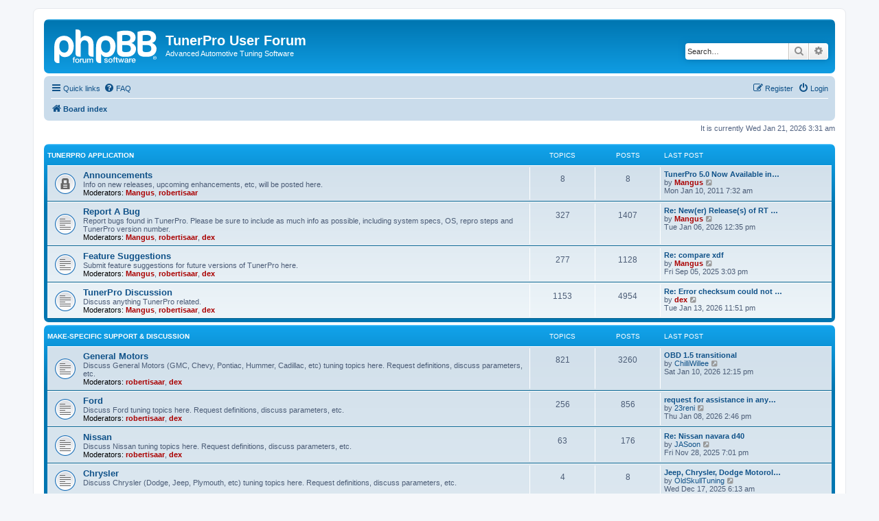

--- FILE ---
content_type: text/html; charset=UTF-8
request_url: http://tunerpro.net/forum3/index.php?sid=ab357bdeae707a6684f25b55d9c3f04c
body_size: 8421
content:
<!DOCTYPE html>
<html dir="ltr" lang="en-gb">
<head>
<meta charset="utf-8" />
<meta http-equiv="X-UA-Compatible" content="IE=edge">
<meta name="viewport" content="width=device-width, initial-scale=1" />

<title>TunerPro User Forum - Index page</title>

	<link rel="alternate" type="application/atom+xml" title="Feed - TunerPro User Forum" href="/forum3/app.php/feed?sid=539eeab237f58882944ac951933a1b7d">			<link rel="alternate" type="application/atom+xml" title="Feed - New Topics" href="/forum3/app.php/feed/topics?sid=539eeab237f58882944ac951933a1b7d">				
	<link rel="canonical" href="http://tunerpro.net/forum3/">

<!--
	phpBB style name: prosilver
	Based on style:   prosilver (this is the default phpBB3 style)
	Original author:  Tom Beddard ( http://www.subBlue.com/ )
	Modified by:
-->

<link href="./assets/css/font-awesome.min.css?assets_version=14" rel="stylesheet">
<link href="./styles/prosilver/theme/stylesheet.css?assets_version=14" rel="stylesheet">
<link href="./styles/prosilver/theme/en/stylesheet.css?assets_version=14" rel="stylesheet">




<!--[if lte IE 9]>
	<link href="./styles/prosilver/theme/tweaks.css?assets_version=14" rel="stylesheet">
<![endif]-->





</head>
<body id="phpbb" class="nojs notouch section-index ltr ">


<div id="wrap" class="wrap">
	<a id="top" class="top-anchor" accesskey="t"></a>
	<div id="page-header">
		<div class="headerbar" role="banner">
					<div class="inner">

			<div id="site-description" class="site-description">
		<a id="logo" class="logo" href="./index.php?sid=539eeab237f58882944ac951933a1b7d" title="Board index">
					<span class="site_logo"></span>
				</a>
				<h1>TunerPro User Forum</h1>
				<p>Advanced Automotive Tuning Software</p>
				<p class="skiplink"><a href="#start_here">Skip to content</a></p>
			</div>

									<div id="search-box" class="search-box search-header" role="search">
				<form action="./search.php?sid=539eeab237f58882944ac951933a1b7d" method="get" id="search">
				<fieldset>
					<input name="keywords" id="keywords" type="search" maxlength="128" title="Search for keywords" class="inputbox search tiny" size="20" value="" placeholder="Search…" />
					<button class="button button-search" type="submit" title="Search">
						<i class="icon fa-search fa-fw" aria-hidden="true"></i><span class="sr-only">Search</span>
					</button>
					<a href="./search.php?sid=539eeab237f58882944ac951933a1b7d" class="button button-search-end" title="Advanced search">
						<i class="icon fa-cog fa-fw" aria-hidden="true"></i><span class="sr-only">Advanced search</span>
					</a>
					<input type="hidden" name="sid" value="539eeab237f58882944ac951933a1b7d" />

				</fieldset>
				</form>
			</div>
						
			</div>
					</div>
				<div class="navbar" role="navigation">
	<div class="inner">

	<ul id="nav-main" class="nav-main linklist" role="menubar">

		<li id="quick-links" class="quick-links dropdown-container responsive-menu" data-skip-responsive="true">
			<a href="#" class="dropdown-trigger">
				<i class="icon fa-bars fa-fw" aria-hidden="true"></i><span>Quick links</span>
			</a>
			<div class="dropdown">
				<div class="pointer"><div class="pointer-inner"></div></div>
				<ul class="dropdown-contents" role="menu">
					
											<li class="separator"></li>
																									<li>
								<a href="./search.php?search_id=unanswered&amp;sid=539eeab237f58882944ac951933a1b7d" role="menuitem">
									<i class="icon fa-file-o fa-fw icon-gray" aria-hidden="true"></i><span>Unanswered topics</span>
								</a>
							</li>
							<li>
								<a href="./search.php?search_id=active_topics&amp;sid=539eeab237f58882944ac951933a1b7d" role="menuitem">
									<i class="icon fa-file-o fa-fw icon-blue" aria-hidden="true"></i><span>Active topics</span>
								</a>
							</li>
							<li class="separator"></li>
							<li>
								<a href="./search.php?sid=539eeab237f58882944ac951933a1b7d" role="menuitem">
									<i class="icon fa-search fa-fw" aria-hidden="true"></i><span>Search</span>
								</a>
							</li>
					
										<li class="separator"></li>

									</ul>
			</div>
		</li>

				<li data-skip-responsive="true">
			<a href="/forum3/app.php/help/faq?sid=539eeab237f58882944ac951933a1b7d" rel="help" title="Frequently Asked Questions" role="menuitem">
				<i class="icon fa-question-circle fa-fw" aria-hidden="true"></i><span>FAQ</span>
			</a>
		</li>
						
			<li class="rightside"  data-skip-responsive="true">
			<a href="./ucp.php?mode=login&amp;redirect=index.php&amp;sid=539eeab237f58882944ac951933a1b7d" title="Login" accesskey="x" role="menuitem">
				<i class="icon fa-power-off fa-fw" aria-hidden="true"></i><span>Login</span>
			</a>
		</li>
					<li class="rightside" data-skip-responsive="true">
				<a href="./ucp.php?mode=register&amp;sid=539eeab237f58882944ac951933a1b7d" role="menuitem">
					<i class="icon fa-pencil-square-o  fa-fw" aria-hidden="true"></i><span>Register</span>
				</a>
			</li>
						</ul>

	<ul id="nav-breadcrumbs" class="nav-breadcrumbs linklist navlinks" role="menubar">
				
		
		<li class="breadcrumbs" itemscope itemtype="https://schema.org/BreadcrumbList">

			
							<span class="crumb" itemtype="https://schema.org/ListItem" itemprop="itemListElement" itemscope><a itemprop="item" href="./index.php?sid=539eeab237f58882944ac951933a1b7d" accesskey="h" data-navbar-reference="index"><i class="icon fa-home fa-fw"></i><span itemprop="name">Board index</span></a><meta itemprop="position" content="1" /></span>

			
					</li>

		
					<li class="rightside responsive-search">
				<a href="./search.php?sid=539eeab237f58882944ac951933a1b7d" title="View the advanced search options" role="menuitem">
					<i class="icon fa-search fa-fw" aria-hidden="true"></i><span class="sr-only">Search</span>
				</a>
			</li>
			</ul>

	</div>
</div>
	</div>

	
	<a id="start_here" class="anchor"></a>
	<div id="page-body" class="page-body" role="main">
		
		
<p class="right responsive-center time">It is currently Wed Jan 21, 2026 3:31 am</p>



	
				<div class="forabg">
			<div class="inner">
			<ul class="topiclist">
				<li class="header">
										<dl class="row-item">
						<dt><div class="list-inner"><a href="./viewforum.php?f=20&amp;sid=539eeab237f58882944ac951933a1b7d">TunerPro Application</a></div></dt>
						<dd class="topics">Topics</dd>
						<dd class="posts">Posts</dd>
						<dd class="lastpost"><span>Last post</span></dd>
					</dl>
									</li>
			</ul>
			<ul class="topiclist forums">
		
	
	
	
			
					<li class="row">
						<dl class="row-item forum_read_locked">
				<dt title="Forum locked">
										<div class="list-inner">
													<!--
								<a class="feed-icon-forum" title="Feed - Announcements" href="/forum3/app.php/feed?sid=539eeab237f58882944ac951933a1b7d?f=6">
									<i class="icon fa-rss-square fa-fw icon-orange" aria-hidden="true"></i><span class="sr-only">Feed - Announcements</span>
								</a>
							-->
																		<a href="./viewforum.php?f=6&amp;sid=539eeab237f58882944ac951933a1b7d" class="forumtitle">Announcements</a>
						<br />Info on new releases, upcoming enhancements, etc, will be posted here.													<br /><strong>Moderators:</strong> <a href="./memberlist.php?mode=viewprofile&amp;u=4&amp;sid=539eeab237f58882944ac951933a1b7d" style="color: #AA0000;" class="username-coloured">Mangus</a>, <a href="./memberlist.php?mode=viewprofile&amp;u=1345&amp;sid=539eeab237f58882944ac951933a1b7d" style="color: #AA0000;" class="username-coloured">robertisaar</a>
												
												<div class="responsive-show" style="display: none;">
															Topics: <strong>8</strong>
													</div>
											</div>
				</dt>
									<dd class="topics">8 <dfn>Topics</dfn></dd>
					<dd class="posts">8 <dfn>Posts</dfn></dd>
					<dd class="lastpost">
						<span>
																						<dfn>Last post</dfn>
																										<a href="./viewtopic.php?p=8205&amp;sid=539eeab237f58882944ac951933a1b7d#p8205" title="TunerPro 5.0 Now Available in General Release" class="lastsubject">TunerPro 5.0 Now Available in…</a> <br />
																	by <a href="./memberlist.php?mode=viewprofile&amp;u=4&amp;sid=539eeab237f58882944ac951933a1b7d" style="color: #AA0000;" class="username-coloured">Mangus</a>																	<a href="./viewtopic.php?p=8205&amp;sid=539eeab237f58882944ac951933a1b7d#p8205" title="View the latest post">
										<i class="icon fa-external-link-square fa-fw icon-lightgray icon-md" aria-hidden="true"></i><span class="sr-only">View the latest post</span>
									</a>
																<br /><time datetime="2011-01-10T16:32:42+00:00">Mon Jan 10, 2011 7:32 am</time>
													</span>
					</dd>
							</dl>
					</li>
			
	
	
			
					<li class="row">
						<dl class="row-item forum_read">
				<dt title="No unread posts">
										<div class="list-inner">
													<!--
								<a class="feed-icon-forum" title="Feed - Report A Bug" href="/forum3/app.php/feed?sid=539eeab237f58882944ac951933a1b7d?f=1">
									<i class="icon fa-rss-square fa-fw icon-orange" aria-hidden="true"></i><span class="sr-only">Feed - Report A Bug</span>
								</a>
							-->
																		<a href="./viewforum.php?f=1&amp;sid=539eeab237f58882944ac951933a1b7d" class="forumtitle">Report A Bug</a>
						<br />Report bugs found in TunerPro. Please be sure to include as much info as possible, including system specs, OS, repro steps and TunerPro version number.													<br /><strong>Moderators:</strong> <a href="./memberlist.php?mode=viewprofile&amp;u=4&amp;sid=539eeab237f58882944ac951933a1b7d" style="color: #AA0000;" class="username-coloured">Mangus</a>, <a href="./memberlist.php?mode=viewprofile&amp;u=1345&amp;sid=539eeab237f58882944ac951933a1b7d" style="color: #AA0000;" class="username-coloured">robertisaar</a>, <a href="./memberlist.php?mode=viewprofile&amp;u=161&amp;sid=539eeab237f58882944ac951933a1b7d" style="color: #AA0000;" class="username-coloured">dex</a>
												
												<div class="responsive-show" style="display: none;">
															Topics: <strong>327</strong>
													</div>
											</div>
				</dt>
									<dd class="topics">327 <dfn>Topics</dfn></dd>
					<dd class="posts">1407 <dfn>Posts</dfn></dd>
					<dd class="lastpost">
						<span>
																						<dfn>Last post</dfn>
																										<a href="./viewtopic.php?p=23278&amp;sid=539eeab237f58882944ac951933a1b7d#p23278" title="Re: New(er) Release(s) of RT Very Slow" class="lastsubject">Re: New(er) Release(s) of RT …</a> <br />
																	by <a href="./memberlist.php?mode=viewprofile&amp;u=4&amp;sid=539eeab237f58882944ac951933a1b7d" style="color: #AA0000;" class="username-coloured">Mangus</a>																	<a href="./viewtopic.php?p=23278&amp;sid=539eeab237f58882944ac951933a1b7d#p23278" title="View the latest post">
										<i class="icon fa-external-link-square fa-fw icon-lightgray icon-md" aria-hidden="true"></i><span class="sr-only">View the latest post</span>
									</a>
																<br /><time datetime="2026-01-06T21:35:16+00:00">Tue Jan 06, 2026 12:35 pm</time>
													</span>
					</dd>
							</dl>
					</li>
			
	
	
			
					<li class="row">
						<dl class="row-item forum_read">
				<dt title="No unread posts">
										<div class="list-inner">
													<!--
								<a class="feed-icon-forum" title="Feed - Feature Suggestions" href="/forum3/app.php/feed?sid=539eeab237f58882944ac951933a1b7d?f=2">
									<i class="icon fa-rss-square fa-fw icon-orange" aria-hidden="true"></i><span class="sr-only">Feed - Feature Suggestions</span>
								</a>
							-->
																		<a href="./viewforum.php?f=2&amp;sid=539eeab237f58882944ac951933a1b7d" class="forumtitle">Feature Suggestions</a>
						<br />Submit feature suggestions for future versions of TunerPro here.													<br /><strong>Moderators:</strong> <a href="./memberlist.php?mode=viewprofile&amp;u=4&amp;sid=539eeab237f58882944ac951933a1b7d" style="color: #AA0000;" class="username-coloured">Mangus</a>, <a href="./memberlist.php?mode=viewprofile&amp;u=1345&amp;sid=539eeab237f58882944ac951933a1b7d" style="color: #AA0000;" class="username-coloured">robertisaar</a>, <a href="./memberlist.php?mode=viewprofile&amp;u=161&amp;sid=539eeab237f58882944ac951933a1b7d" style="color: #AA0000;" class="username-coloured">dex</a>
												
												<div class="responsive-show" style="display: none;">
															Topics: <strong>277</strong>
													</div>
											</div>
				</dt>
									<dd class="topics">277 <dfn>Topics</dfn></dd>
					<dd class="posts">1128 <dfn>Posts</dfn></dd>
					<dd class="lastpost">
						<span>
																						<dfn>Last post</dfn>
																										<a href="./viewtopic.php?p=23128&amp;sid=539eeab237f58882944ac951933a1b7d#p23128" title="Re: compare xdf" class="lastsubject">Re: compare xdf</a> <br />
																	by <a href="./memberlist.php?mode=viewprofile&amp;u=4&amp;sid=539eeab237f58882944ac951933a1b7d" style="color: #AA0000;" class="username-coloured">Mangus</a>																	<a href="./viewtopic.php?p=23128&amp;sid=539eeab237f58882944ac951933a1b7d#p23128" title="View the latest post">
										<i class="icon fa-external-link-square fa-fw icon-lightgray icon-md" aria-hidden="true"></i><span class="sr-only">View the latest post</span>
									</a>
																<br /><time datetime="2025-09-06T00:03:03+00:00">Fri Sep 05, 2025 3:03 pm</time>
													</span>
					</dd>
							</dl>
					</li>
			
	
	
			
					<li class="row">
						<dl class="row-item forum_read">
				<dt title="No unread posts">
										<div class="list-inner">
													<!--
								<a class="feed-icon-forum" title="Feed - TunerPro Discussion" href="/forum3/app.php/feed?sid=539eeab237f58882944ac951933a1b7d?f=4">
									<i class="icon fa-rss-square fa-fw icon-orange" aria-hidden="true"></i><span class="sr-only">Feed - TunerPro Discussion</span>
								</a>
							-->
																		<a href="./viewforum.php?f=4&amp;sid=539eeab237f58882944ac951933a1b7d" class="forumtitle">TunerPro Discussion</a>
						<br />Discuss anything TunerPro related. 													<br /><strong>Moderators:</strong> <a href="./memberlist.php?mode=viewprofile&amp;u=4&amp;sid=539eeab237f58882944ac951933a1b7d" style="color: #AA0000;" class="username-coloured">Mangus</a>, <a href="./memberlist.php?mode=viewprofile&amp;u=1345&amp;sid=539eeab237f58882944ac951933a1b7d" style="color: #AA0000;" class="username-coloured">robertisaar</a>, <a href="./memberlist.php?mode=viewprofile&amp;u=161&amp;sid=539eeab237f58882944ac951933a1b7d" style="color: #AA0000;" class="username-coloured">dex</a>
												
												<div class="responsive-show" style="display: none;">
															Topics: <strong>1153</strong>
													</div>
											</div>
				</dt>
									<dd class="topics">1153 <dfn>Topics</dfn></dd>
					<dd class="posts">4954 <dfn>Posts</dfn></dd>
					<dd class="lastpost">
						<span>
																						<dfn>Last post</dfn>
																										<a href="./viewtopic.php?p=23292&amp;sid=539eeab237f58882944ac951933a1b7d#p23292" title="Re: Error checksum could not be updated" class="lastsubject">Re: Error checksum could not …</a> <br />
																	by <a href="./memberlist.php?mode=viewprofile&amp;u=161&amp;sid=539eeab237f58882944ac951933a1b7d" style="color: #AA0000;" class="username-coloured">dex</a>																	<a href="./viewtopic.php?p=23292&amp;sid=539eeab237f58882944ac951933a1b7d#p23292" title="View the latest post">
										<i class="icon fa-external-link-square fa-fw icon-lightgray icon-md" aria-hidden="true"></i><span class="sr-only">View the latest post</span>
									</a>
																<br /><time datetime="2026-01-14T08:51:59+00:00">Tue Jan 13, 2026 11:51 pm</time>
													</span>
					</dd>
							</dl>
					</li>
			
	
				</ul>

			</div>
		</div>
	
				<div class="forabg">
			<div class="inner">
			<ul class="topiclist">
				<li class="header">
										<dl class="row-item">
						<dt><div class="list-inner"><a href="./viewforum.php?f=21&amp;sid=539eeab237f58882944ac951933a1b7d">Make-specific Support &amp; Discussion</a></div></dt>
						<dd class="topics">Topics</dd>
						<dd class="posts">Posts</dd>
						<dd class="lastpost"><span>Last post</span></dd>
					</dl>
									</li>
			</ul>
			<ul class="topiclist forums">
		
	
	
	
			
					<li class="row">
						<dl class="row-item forum_read">
				<dt title="No unread posts">
										<div class="list-inner">
													<!--
								<a class="feed-icon-forum" title="Feed - General Motors" href="/forum3/app.php/feed?sid=539eeab237f58882944ac951933a1b7d?f=7">
									<i class="icon fa-rss-square fa-fw icon-orange" aria-hidden="true"></i><span class="sr-only">Feed - General Motors</span>
								</a>
							-->
																		<a href="./viewforum.php?f=7&amp;sid=539eeab237f58882944ac951933a1b7d" class="forumtitle">General Motors</a>
						<br />Discuss General Motors (GMC, Chevy, Pontiac, Hummer, Cadillac, etc) tuning topics here. Request definitions, discuss parameters, etc.													<br /><strong>Moderators:</strong> <a href="./memberlist.php?mode=viewprofile&amp;u=1345&amp;sid=539eeab237f58882944ac951933a1b7d" style="color: #AA0000;" class="username-coloured">robertisaar</a>, <a href="./memberlist.php?mode=viewprofile&amp;u=161&amp;sid=539eeab237f58882944ac951933a1b7d" style="color: #AA0000;" class="username-coloured">dex</a>
												
												<div class="responsive-show" style="display: none;">
															Topics: <strong>821</strong>
													</div>
											</div>
				</dt>
									<dd class="topics">821 <dfn>Topics</dfn></dd>
					<dd class="posts">3260 <dfn>Posts</dfn></dd>
					<dd class="lastpost">
						<span>
																						<dfn>Last post</dfn>
																										<a href="./viewtopic.php?p=23283&amp;sid=539eeab237f58882944ac951933a1b7d#p23283" title="OBD 1.5 transitional" class="lastsubject">OBD 1.5 transitional</a> <br />
																	by <a href="./memberlist.php?mode=viewprofile&amp;u=15725&amp;sid=539eeab237f58882944ac951933a1b7d" class="username">ChilliWillee</a>																	<a href="./viewtopic.php?p=23283&amp;sid=539eeab237f58882944ac951933a1b7d#p23283" title="View the latest post">
										<i class="icon fa-external-link-square fa-fw icon-lightgray icon-md" aria-hidden="true"></i><span class="sr-only">View the latest post</span>
									</a>
																<br /><time datetime="2026-01-10T21:15:53+00:00">Sat Jan 10, 2026 12:15 pm</time>
													</span>
					</dd>
							</dl>
					</li>
			
	
	
			
					<li class="row">
						<dl class="row-item forum_read">
				<dt title="No unread posts">
										<div class="list-inner">
													<!--
								<a class="feed-icon-forum" title="Feed - Ford" href="/forum3/app.php/feed?sid=539eeab237f58882944ac951933a1b7d?f=8">
									<i class="icon fa-rss-square fa-fw icon-orange" aria-hidden="true"></i><span class="sr-only">Feed - Ford</span>
								</a>
							-->
																		<a href="./viewforum.php?f=8&amp;sid=539eeab237f58882944ac951933a1b7d" class="forumtitle">Ford</a>
						<br />Discuss Ford tuning topics here. Request definitions, discuss parameters, etc.													<br /><strong>Moderators:</strong> <a href="./memberlist.php?mode=viewprofile&amp;u=1345&amp;sid=539eeab237f58882944ac951933a1b7d" style="color: #AA0000;" class="username-coloured">robertisaar</a>, <a href="./memberlist.php?mode=viewprofile&amp;u=161&amp;sid=539eeab237f58882944ac951933a1b7d" style="color: #AA0000;" class="username-coloured">dex</a>
												
												<div class="responsive-show" style="display: none;">
															Topics: <strong>256</strong>
													</div>
											</div>
				</dt>
									<dd class="topics">256 <dfn>Topics</dfn></dd>
					<dd class="posts">856 <dfn>Posts</dfn></dd>
					<dd class="lastpost">
						<span>
																						<dfn>Last post</dfn>
																										<a href="./viewtopic.php?p=23282&amp;sid=539eeab237f58882944ac951933a1b7d#p23282" title="request for assistance in any way with this" class="lastsubject">request for assistance in any…</a> <br />
																	by <a href="./memberlist.php?mode=viewprofile&amp;u=15721&amp;sid=539eeab237f58882944ac951933a1b7d" class="username">23reni</a>																	<a href="./viewtopic.php?p=23282&amp;sid=539eeab237f58882944ac951933a1b7d#p23282" title="View the latest post">
										<i class="icon fa-external-link-square fa-fw icon-lightgray icon-md" aria-hidden="true"></i><span class="sr-only">View the latest post</span>
									</a>
																<br /><time datetime="2026-01-08T23:46:53+00:00">Thu Jan 08, 2026 2:46 pm</time>
													</span>
					</dd>
							</dl>
					</li>
			
	
	
			
					<li class="row">
						<dl class="row-item forum_read">
				<dt title="No unread posts">
										<div class="list-inner">
													<!--
								<a class="feed-icon-forum" title="Feed - Nissan" href="/forum3/app.php/feed?sid=539eeab237f58882944ac951933a1b7d?f=9">
									<i class="icon fa-rss-square fa-fw icon-orange" aria-hidden="true"></i><span class="sr-only">Feed - Nissan</span>
								</a>
							-->
																		<a href="./viewforum.php?f=9&amp;sid=539eeab237f58882944ac951933a1b7d" class="forumtitle">Nissan</a>
						<br />Discuss Nissan tuning topics here. Request definitions, discuss parameters, etc.													<br /><strong>Moderators:</strong> <a href="./memberlist.php?mode=viewprofile&amp;u=1345&amp;sid=539eeab237f58882944ac951933a1b7d" style="color: #AA0000;" class="username-coloured">robertisaar</a>, <a href="./memberlist.php?mode=viewprofile&amp;u=161&amp;sid=539eeab237f58882944ac951933a1b7d" style="color: #AA0000;" class="username-coloured">dex</a>
												
												<div class="responsive-show" style="display: none;">
															Topics: <strong>63</strong>
													</div>
											</div>
				</dt>
									<dd class="topics">63 <dfn>Topics</dfn></dd>
					<dd class="posts">176 <dfn>Posts</dfn></dd>
					<dd class="lastpost">
						<span>
																						<dfn>Last post</dfn>
																										<a href="./viewtopic.php?p=23223&amp;sid=539eeab237f58882944ac951933a1b7d#p23223" title="Re: Nissan navara d40" class="lastsubject">Re: Nissan navara d40</a> <br />
																	by <a href="./memberlist.php?mode=viewprofile&amp;u=15656&amp;sid=539eeab237f58882944ac951933a1b7d" class="username">JASoon</a>																	<a href="./viewtopic.php?p=23223&amp;sid=539eeab237f58882944ac951933a1b7d#p23223" title="View the latest post">
										<i class="icon fa-external-link-square fa-fw icon-lightgray icon-md" aria-hidden="true"></i><span class="sr-only">View the latest post</span>
									</a>
																<br /><time datetime="2025-11-29T04:01:39+00:00">Fri Nov 28, 2025 7:01 pm</time>
													</span>
					</dd>
							</dl>
					</li>
			
	
	
			
					<li class="row">
						<dl class="row-item forum_read">
				<dt title="No unread posts">
										<div class="list-inner">
													<!--
								<a class="feed-icon-forum" title="Feed - Chrysler" href="/forum3/app.php/feed?sid=539eeab237f58882944ac951933a1b7d?f=18">
									<i class="icon fa-rss-square fa-fw icon-orange" aria-hidden="true"></i><span class="sr-only">Feed - Chrysler</span>
								</a>
							-->
																		<a href="./viewforum.php?f=18&amp;sid=539eeab237f58882944ac951933a1b7d" class="forumtitle">Chrysler</a>
						<br />Discuss Chrysler (Dodge, Jeep, Plymouth, etc) tuning topics here. Request definitions, discuss parameters, etc.												
												<div class="responsive-show" style="display: none;">
															Topics: <strong>4</strong>
													</div>
											</div>
				</dt>
									<dd class="topics">4 <dfn>Topics</dfn></dd>
					<dd class="posts">8 <dfn>Posts</dfn></dd>
					<dd class="lastpost">
						<span>
																						<dfn>Last post</dfn>
																										<a href="./viewtopic.php?p=23256&amp;sid=539eeab237f58882944ac951933a1b7d#p23256" title="Jeep, Chrysler, Dodge Motorola NGC3 ecm tuning" class="lastsubject">Jeep, Chrysler, Dodge Motorol…</a> <br />
																	by <a href="./memberlist.php?mode=viewprofile&amp;u=11872&amp;sid=539eeab237f58882944ac951933a1b7d" class="username">OldSkullTuning</a>																	<a href="./viewtopic.php?p=23256&amp;sid=539eeab237f58882944ac951933a1b7d#p23256" title="View the latest post">
										<i class="icon fa-external-link-square fa-fw icon-lightgray icon-md" aria-hidden="true"></i><span class="sr-only">View the latest post</span>
									</a>
																<br /><time datetime="2025-12-17T15:13:52+00:00">Wed Dec 17, 2025 6:13 am</time>
													</span>
					</dd>
							</dl>
					</li>
			
	
	
			
					<li class="row">
						<dl class="row-item forum_read">
				<dt title="No unread posts">
										<div class="list-inner">
													<!--
								<a class="feed-icon-forum" title="Feed - DSM" href="/forum3/app.php/feed?sid=539eeab237f58882944ac951933a1b7d?f=10">
									<i class="icon fa-rss-square fa-fw icon-orange" aria-hidden="true"></i><span class="sr-only">Feed - DSM</span>
								</a>
							-->
																		<a href="./viewforum.php?f=10&amp;sid=539eeab237f58882944ac951933a1b7d" class="forumtitle">DSM</a>
						<br />Discuss DSM (Mitsubishi) definitions here													<br /><strong>Moderators:</strong> <a href="./memberlist.php?mode=viewprofile&amp;u=1345&amp;sid=539eeab237f58882944ac951933a1b7d" style="color: #AA0000;" class="username-coloured">robertisaar</a>, <a href="./memberlist.php?mode=viewprofile&amp;u=161&amp;sid=539eeab237f58882944ac951933a1b7d" style="color: #AA0000;" class="username-coloured">dex</a>
												
												<div class="responsive-show" style="display: none;">
															Topics: <strong>19</strong>
													</div>
											</div>
				</dt>
									<dd class="topics">19 <dfn>Topics</dfn></dd>
					<dd class="posts">58 <dfn>Posts</dfn></dd>
					<dd class="lastpost">
						<span>
																						<dfn>Last post</dfn>
																										<a href="./viewtopic.php?p=21879&amp;sid=539eeab237f58882944ac951933a1b7d#p21879" title="Re: need serious help for evo 3 here." class="lastsubject">Re: need serious help for evo…</a> <br />
																	by <a href="./memberlist.php?mode=viewprofile&amp;u=6497&amp;sid=539eeab237f58882944ac951933a1b7d" class="username">Bart RaceArt</a>																	<a href="./viewtopic.php?p=21879&amp;sid=539eeab237f58882944ac951933a1b7d#p21879" title="View the latest post">
										<i class="icon fa-external-link-square fa-fw icon-lightgray icon-md" aria-hidden="true"></i><span class="sr-only">View the latest post</span>
									</a>
																<br /><time datetime="2024-01-29T09:55:44+00:00">Mon Jan 29, 2024 12:55 am</time>
													</span>
					</dd>
							</dl>
					</li>
			
	
	
			
					<li class="row">
						<dl class="row-item forum_read">
				<dt title="No unread posts">
										<div class="list-inner">
													<!--
								<a class="feed-icon-forum" title="Feed - Subaru" href="/forum3/app.php/feed?sid=539eeab237f58882944ac951933a1b7d?f=11">
									<i class="icon fa-rss-square fa-fw icon-orange" aria-hidden="true"></i><span class="sr-only">Feed - Subaru</span>
								</a>
							-->
																		<a href="./viewforum.php?f=11&amp;sid=539eeab237f58882944ac951933a1b7d" class="forumtitle">Subaru</a>
						<br />Discuss Subaru tuning topics here. Request definitions, discuss parameters, etc.													<br /><strong>Moderators:</strong> <a href="./memberlist.php?mode=viewprofile&amp;u=1345&amp;sid=539eeab237f58882944ac951933a1b7d" style="color: #AA0000;" class="username-coloured">robertisaar</a>, <a href="./memberlist.php?mode=viewprofile&amp;u=161&amp;sid=539eeab237f58882944ac951933a1b7d" style="color: #AA0000;" class="username-coloured">dex</a>
												
												<div class="responsive-show" style="display: none;">
															Topics: <strong>4</strong>
													</div>
											</div>
				</dt>
									<dd class="topics">4 <dfn>Topics</dfn></dd>
					<dd class="posts">7 <dfn>Posts</dfn></dd>
					<dd class="lastpost">
						<span>
																						<dfn>Last post</dfn>
																										<a href="./viewtopic.php?p=22459&amp;sid=539eeab237f58882944ac951933a1b7d#p22459" title="Re: Best tool for tuning Subaru from 1996 to 2023" class="lastsubject">Re: Best tool for tuning Suba…</a> <br />
																	by <a href="./memberlist.php?mode=viewprofile&amp;u=14841&amp;sid=539eeab237f58882944ac951933a1b7d" class="username">andyp2</a>																	<a href="./viewtopic.php?p=22459&amp;sid=539eeab237f58882944ac951933a1b7d#p22459" title="View the latest post">
										<i class="icon fa-external-link-square fa-fw icon-lightgray icon-md" aria-hidden="true"></i><span class="sr-only">View the latest post</span>
									</a>
																<br /><time datetime="2024-10-17T11:14:36+00:00">Thu Oct 17, 2024 2:14 am</time>
													</span>
					</dd>
							</dl>
					</li>
			
	
	
			
					<li class="row">
						<dl class="row-item forum_read">
				<dt title="No unread posts">
										<div class="list-inner">
													<!--
								<a class="feed-icon-forum" title="Feed - Honda &amp; Acura" href="/forum3/app.php/feed?sid=539eeab237f58882944ac951933a1b7d?f=19">
									<i class="icon fa-rss-square fa-fw icon-orange" aria-hidden="true"></i><span class="sr-only">Feed - Honda &amp; Acura</span>
								</a>
							-->
																		<a href="./viewforum.php?f=19&amp;sid=539eeab237f58882944ac951933a1b7d" class="forumtitle">Honda &amp; Acura</a>
						<br />Discuss Honda tuning topics here. Request definitions, discuss parameters, etc.												
												<div class="responsive-show" style="display: none;">
															Topics: <strong>23</strong>
													</div>
											</div>
				</dt>
									<dd class="topics">23 <dfn>Topics</dfn></dd>
					<dd class="posts">100 <dfn>Posts</dfn></dd>
					<dd class="lastpost">
						<span>
																						<dfn>Last post</dfn>
																										<a href="./viewtopic.php?p=23096&amp;sid=539eeab237f58882944ac951933a1b7d#p23096" title="Re: civic 2005 D16V1" class="lastsubject">Re: civic 2005 D16V1</a> <br />
																	by <a href="./memberlist.php?mode=viewprofile&amp;u=15503&amp;sid=539eeab237f58882944ac951933a1b7d" class="username">capsy_alex</a>																	<a href="./viewtopic.php?p=23096&amp;sid=539eeab237f58882944ac951933a1b7d#p23096" title="View the latest post">
										<i class="icon fa-external-link-square fa-fw icon-lightgray icon-md" aria-hidden="true"></i><span class="sr-only">View the latest post</span>
									</a>
																<br /><time datetime="2025-08-11T14:50:16+00:00">Mon Aug 11, 2025 5:50 am</time>
													</span>
					</dd>
							</dl>
					</li>
			
	
	
			
					<li class="row">
						<dl class="row-item forum_read">
				<dt title="No unread posts">
										<div class="list-inner">
													<!--
								<a class="feed-icon-forum" title="Feed - Bosch" href="/forum3/app.php/feed?sid=539eeab237f58882944ac951933a1b7d?f=12">
									<i class="icon fa-rss-square fa-fw icon-orange" aria-hidden="true"></i><span class="sr-only">Feed - Bosch</span>
								</a>
							-->
																		<a href="./viewforum.php?f=12&amp;sid=539eeab237f58882944ac951933a1b7d" class="forumtitle">Bosch</a>
						<br />Discuss Bosch (Porsche, BMW, Volvo, etc) tuning topics here. Request definitions, discuss parameters, etc.													<br /><strong>Moderators:</strong> <a href="./memberlist.php?mode=viewprofile&amp;u=1345&amp;sid=539eeab237f58882944ac951933a1b7d" style="color: #AA0000;" class="username-coloured">robertisaar</a>, <a href="./memberlist.php?mode=viewprofile&amp;u=161&amp;sid=539eeab237f58882944ac951933a1b7d" style="color: #AA0000;" class="username-coloured">dex</a>
												
												<div class="responsive-show" style="display: none;">
															Topics: <strong>649</strong>
													</div>
											</div>
				</dt>
									<dd class="topics">649 <dfn>Topics</dfn></dd>
					<dd class="posts">3174 <dfn>Posts</dfn></dd>
					<dd class="lastpost">
						<span>
																						<dfn>Last post</dfn>
																										<a href="./viewtopic.php?p=23296&amp;sid=539eeab237f58882944ac951933a1b7d#p23296" title="Re: M3.3.1 413/506 DME XDFs 'M3.3.1 Missing Book of Misinformation'" class="lastsubject">Re: M3.3.1 413/506 DME XDFs '…</a> <br />
																	by <a href="./memberlist.php?mode=viewprofile&amp;u=13263&amp;sid=539eeab237f58882944ac951933a1b7d" class="username">Baltica</a>																	<a href="./viewtopic.php?p=23296&amp;sid=539eeab237f58882944ac951933a1b7d#p23296" title="View the latest post">
										<i class="icon fa-external-link-square fa-fw icon-lightgray icon-md" aria-hidden="true"></i><span class="sr-only">View the latest post</span>
									</a>
																<br /><time datetime="2026-01-17T21:18:55+00:00">Sat Jan 17, 2026 12:18 pm</time>
													</span>
					</dd>
							</dl>
					</li>
			
	
	
			
					<li class="row">
						<dl class="row-item forum_read">
				<dt title="No unread posts">
										<div class="list-inner">
													<!--
								<a class="feed-icon-forum" title="Feed - Other Car/Truck Makes" href="/forum3/app.php/feed?sid=539eeab237f58882944ac951933a1b7d?f=13">
									<i class="icon fa-rss-square fa-fw icon-orange" aria-hidden="true"></i><span class="sr-only">Feed - Other Car/Truck Makes</span>
								</a>
							-->
																		<a href="./viewforum.php?f=13&amp;sid=539eeab237f58882944ac951933a1b7d" class="forumtitle">Other Car/Truck Makes</a>
						<br />Discuss all other manufacturer-specific tuning topics here. Request definitions, discuss parameters, etc.													<br /><strong>Moderators:</strong> <a href="./memberlist.php?mode=viewprofile&amp;u=1345&amp;sid=539eeab237f58882944ac951933a1b7d" style="color: #AA0000;" class="username-coloured">robertisaar</a>, <a href="./memberlist.php?mode=viewprofile&amp;u=161&amp;sid=539eeab237f58882944ac951933a1b7d" style="color: #AA0000;" class="username-coloured">dex</a>
												
												<div class="responsive-show" style="display: none;">
															Topics: <strong>152</strong>
													</div>
											</div>
				</dt>
									<dd class="topics">152 <dfn>Topics</dfn></dd>
					<dd class="posts">347 <dfn>Posts</dfn></dd>
					<dd class="lastpost">
						<span>
																						<dfn>Last post</dfn>
																										<a href="./viewtopic.php?p=23280&amp;sid=539eeab237f58882944ac951933a1b7d#p23280" title="Re: bin and xdf Renault engines K7M,D7F,N7U,E7J,F7R,F7P turbo,F3P,F3R,F4P,F4R,F4Rt,K4M,K4J" class="lastsubject">Re: bin and xdf Renault engin…</a> <br />
																	by <a href="./memberlist.php?mode=viewprofile&amp;u=13009&amp;sid=539eeab237f58882944ac951933a1b7d" class="username">gronholm</a>																	<a href="./viewtopic.php?p=23280&amp;sid=539eeab237f58882944ac951933a1b7d#p23280" title="View the latest post">
										<i class="icon fa-external-link-square fa-fw icon-lightgray icon-md" aria-hidden="true"></i><span class="sr-only">View the latest post</span>
									</a>
																<br /><time datetime="2026-01-08T12:02:38+00:00">Thu Jan 08, 2026 3:02 am</time>
													</span>
					</dd>
							</dl>
					</li>
			
	
	
			
					<li class="row">
						<dl class="row-item forum_read">
				<dt title="No unread posts">
										<div class="list-inner">
													<!--
								<a class="feed-icon-forum" title="Feed - Buell" href="/forum3/app.php/feed?sid=539eeab237f58882944ac951933a1b7d?f=15">
									<i class="icon fa-rss-square fa-fw icon-orange" aria-hidden="true"></i><span class="sr-only">Feed - Buell</span>
								</a>
							-->
																		<a href="./viewforum.php?f=15&amp;sid=539eeab237f58882944ac951933a1b7d" class="forumtitle">Buell</a>
						<br />Discuss Buell tuning topics here. Request definitions, discuss parameters, etc.												
												<div class="responsive-show" style="display: none;">
															Topics: <strong>10</strong>
													</div>
											</div>
				</dt>
									<dd class="topics">10 <dfn>Topics</dfn></dd>
					<dd class="posts">37 <dfn>Posts</dfn></dd>
					<dd class="lastpost">
						<span>
																						<dfn>Last post</dfn>
																										<a href="./viewtopic.php?p=21442&amp;sid=539eeab237f58882944ac951933a1b7d#p21442" title="Re: ECM Firmware updating" class="lastsubject">Re: ECM Firmware updating</a> <br />
																	by <a href="./memberlist.php?mode=viewprofile&amp;u=5933&amp;sid=539eeab237f58882944ac951933a1b7d" class="username">Shaker666</a>																	<a href="./viewtopic.php?p=21442&amp;sid=539eeab237f58882944ac951933a1b7d#p21442" title="View the latest post">
										<i class="icon fa-external-link-square fa-fw icon-lightgray icon-md" aria-hidden="true"></i><span class="sr-only">View the latest post</span>
									</a>
																<br /><time datetime="2023-04-26T22:26:00+00:00">Wed Apr 26, 2023 1:26 pm</time>
													</span>
					</dd>
							</dl>
					</li>
			
	
	
			
					<li class="row">
						<dl class="row-item forum_read">
				<dt title="No unread posts">
										<div class="list-inner">
													<!--
								<a class="feed-icon-forum" title="Feed - Other Motorcycle Makes" href="/forum3/app.php/feed?sid=539eeab237f58882944ac951933a1b7d?f=16">
									<i class="icon fa-rss-square fa-fw icon-orange" aria-hidden="true"></i><span class="sr-only">Feed - Other Motorcycle Makes</span>
								</a>
							-->
																		<a href="./viewforum.php?f=16&amp;sid=539eeab237f58882944ac951933a1b7d" class="forumtitle">Other Motorcycle Makes</a>
						<br />Discuss all other Motorcycle tuning topics here. Request definitions, discuss parameters, etc.												
												<div class="responsive-show" style="display: none;">
															Topics: <strong>273</strong>
													</div>
											</div>
				</dt>
									<dd class="topics">273 <dfn>Topics</dfn></dd>
					<dd class="posts">523 <dfn>Posts</dfn></dd>
					<dd class="lastpost">
						<span>
																						<dfn>Last post</dfn>
																										<a href="./viewtopic.php?p=23291&amp;sid=539eeab237f58882944ac951933a1b7d#p23291" title="Honda CB125R my2024 new ecu Keihin tuning with TunerPro." class="lastsubject">Honda CB125R my2024 new ecu K…</a> <br />
																	by <a href="./memberlist.php?mode=viewprofile&amp;u=11872&amp;sid=539eeab237f58882944ac951933a1b7d" class="username">OldSkullTuning</a>																	<a href="./viewtopic.php?p=23291&amp;sid=539eeab237f58882944ac951933a1b7d#p23291" title="View the latest post">
										<i class="icon fa-external-link-square fa-fw icon-lightgray icon-md" aria-hidden="true"></i><span class="sr-only">View the latest post</span>
									</a>
																<br /><time datetime="2026-01-13T09:15:27+00:00">Tue Jan 13, 2026 12:15 am</time>
													</span>
					</dd>
							</dl>
					</li>
			
	
	
			
					<li class="row">
						<dl class="row-item forum_read">
				<dt title="No unread posts">
										<div class="list-inner">
													<!--
								<a class="feed-icon-forum" title="Feed - Ducati" href="/forum3/app.php/feed?sid=539eeab237f58882944ac951933a1b7d?f=17">
									<i class="icon fa-rss-square fa-fw icon-orange" aria-hidden="true"></i><span class="sr-only">Feed - Ducati</span>
								</a>
							-->
																		<a href="./viewforum.php?f=17&amp;sid=539eeab237f58882944ac951933a1b7d" class="forumtitle">Ducati</a>
						<br />Discuss Ducati tuning topics here. Request definitions, discuss parameters, etc.												
												<div class="responsive-show" style="display: none;">
															Topics: <strong>58</strong>
													</div>
											</div>
				</dt>
									<dd class="topics">58 <dfn>Topics</dfn></dd>
					<dd class="posts">143 <dfn>Posts</dfn></dd>
					<dd class="lastpost">
						<span>
																						<dfn>Last post</dfn>
																										<a href="./viewtopic.php?p=23182&amp;sid=539eeab237f58882944ac951933a1b7d#p23182" title="immo off hypermotard 796 (m3c)" class="lastsubject">immo off hypermotard 796 (m3c)</a> <br />
																	by <a href="./memberlist.php?mode=viewprofile&amp;u=13128&amp;sid=539eeab237f58882944ac951933a1b7d" class="username">Mr.Bin</a>																	<a href="./viewtopic.php?p=23182&amp;sid=539eeab237f58882944ac951933a1b7d#p23182" title="View the latest post">
										<i class="icon fa-external-link-square fa-fw icon-lightgray icon-md" aria-hidden="true"></i><span class="sr-only">View the latest post</span>
									</a>
																<br /><time datetime="2025-10-25T01:23:29+00:00">Fri Oct 24, 2025 4:23 pm</time>
													</span>
					</dd>
							</dl>
					</li>
			
	
				</ul>

			</div>
		</div>
	
				<div class="forabg">
			<div class="inner">
			<ul class="topiclist">
				<li class="header">
										<dl class="row-item">
						<dt><div class="list-inner"><a href="./viewforum.php?f=22&amp;sid=539eeab237f58882944ac951933a1b7d">General Tuning</a></div></dt>
						<dd class="topics">Topics</dd>
						<dd class="posts">Posts</dd>
						<dd class="lastpost"><span>Last post</span></dd>
					</dl>
									</li>
			</ul>
			<ul class="topiclist forums">
		
	
	
	
			
					<li class="row">
						<dl class="row-item forum_read">
				<dt title="No unread posts">
										<div class="list-inner">
													<!--
								<a class="feed-icon-forum" title="Feed - General Tuning Discussion" href="/forum3/app.php/feed?sid=539eeab237f58882944ac951933a1b7d?f=5">
									<i class="icon fa-rss-square fa-fw icon-orange" aria-hidden="true"></i><span class="sr-only">Feed - General Tuning Discussion</span>
								</a>
							-->
																		<a href="./viewforum.php?f=5&amp;sid=539eeab237f58882944ac951933a1b7d" class="forumtitle">General Tuning Discussion</a>
						<br />Discuss anything tuning related.													<br /><strong>Moderators:</strong> <a href="./memberlist.php?mode=viewprofile&amp;u=4&amp;sid=539eeab237f58882944ac951933a1b7d" style="color: #AA0000;" class="username-coloured">Mangus</a>, <a href="./memberlist.php?mode=viewprofile&amp;u=1345&amp;sid=539eeab237f58882944ac951933a1b7d" style="color: #AA0000;" class="username-coloured">robertisaar</a>, <a href="./memberlist.php?mode=viewprofile&amp;u=161&amp;sid=539eeab237f58882944ac951933a1b7d" style="color: #AA0000;" class="username-coloured">dex</a>
												
												<div class="responsive-show" style="display: none;">
															Topics: <strong>391</strong>
													</div>
											</div>
				</dt>
									<dd class="topics">391 <dfn>Topics</dfn></dd>
					<dd class="posts">1237 <dfn>Posts</dfn></dd>
					<dd class="lastpost">
						<span>
																						<dfn>Last post</dfn>
																										<a href="./viewtopic.php?p=23203&amp;sid=539eeab237f58882944ac951933a1b7d#p23203" title="How to safely adjust fuel trims on a modern V6 using TunerPro without triggering CEL?" class="lastsubject">How to safely adjust fuel tri…</a> <br />
																	by <a href="./memberlist.php?mode=viewprofile&amp;u=15629&amp;sid=539eeab237f58882944ac951933a1b7d" class="username">roseblack</a>																	<a href="./viewtopic.php?p=23203&amp;sid=539eeab237f58882944ac951933a1b7d#p23203" title="View the latest post">
										<i class="icon fa-external-link-square fa-fw icon-lightgray icon-md" aria-hidden="true"></i><span class="sr-only">View the latest post</span>
									</a>
																<br /><time datetime="2025-11-10T03:20:38+00:00">Sun Nov 09, 2025 6:20 pm</time>
													</span>
					</dd>
							</dl>
					</li>
			
	
				</ul>

			</div>
		</div>
	
				<div class="forabg">
			<div class="inner">
			<ul class="topiclist">
				<li class="header">
										<dl class="row-item">
						<dt><div class="list-inner"><a href="./viewforum.php?f=23&amp;sid=539eeab237f58882944ac951933a1b7d">ScannerPro Application</a></div></dt>
						<dd class="topics">Topics</dd>
						<dd class="posts">Posts</dd>
						<dd class="lastpost"><span>Last post</span></dd>
					</dl>
									</li>
			</ul>
			<ul class="topiclist forums">
		
	
	
	
			
					<li class="row">
						<dl class="row-item forum_read_locked">
				<dt title="Forum locked">
										<div class="list-inner">
													<!--
								<a class="feed-icon-forum" title="Feed - ScannerPro Beta Discussion" href="/forum3/app.php/feed?sid=539eeab237f58882944ac951933a1b7d?f=14">
									<i class="icon fa-rss-square fa-fw icon-orange" aria-hidden="true"></i><span class="sr-only">Feed - ScannerPro Beta Discussion</span>
								</a>
							-->
																		<a href="./viewforum.php?f=14&amp;sid=539eeab237f58882944ac951933a1b7d" class="forumtitle">ScannerPro Beta Discussion</a>
						<br />For those of you brave enough to try the beta releases, please ask your questions and post your issues here! Remember, the more info the better!													<br /><strong>Moderators:</strong> <a href="./memberlist.php?mode=viewprofile&amp;u=1345&amp;sid=539eeab237f58882944ac951933a1b7d" style="color: #AA0000;" class="username-coloured">robertisaar</a>, <a href="./memberlist.php?mode=viewprofile&amp;u=161&amp;sid=539eeab237f58882944ac951933a1b7d" style="color: #AA0000;" class="username-coloured">dex</a>
												
												<div class="responsive-show" style="display: none;">
															Topics: <strong>64</strong>
													</div>
											</div>
				</dt>
									<dd class="topics">64 <dfn>Topics</dfn></dd>
					<dd class="posts">306 <dfn>Posts</dfn></dd>
					<dd class="lastpost">
						<span>
																						<dfn>Last post</dfn>
																	by <a href="./memberlist.php?mode=viewprofile&amp;u=1345&amp;sid=539eeab237f58882944ac951933a1b7d" style="color: #AA0000;" class="username-coloured">robertisaar</a>																	<a href="./viewtopic.php?p=7326&amp;sid=539eeab237f58882944ac951933a1b7d#p7326" title="View the latest post">
										<i class="icon fa-external-link-square fa-fw icon-lightgray icon-md" aria-hidden="true"></i><span class="sr-only">View the latest post</span>
									</a>
																<br /><time datetime="2010-08-11T03:42:48+00:00">Tue Aug 10, 2010 6:42 pm</time>
													</span>
					</dd>
							</dl>
					</li>
			
				</ul>

			</div>
		</div>
		


	<form method="post" action="./ucp.php?mode=login&amp;sid=539eeab237f58882944ac951933a1b7d" class="headerspace">
	<h3><a href="./ucp.php?mode=login&amp;redirect=index.php&amp;sid=539eeab237f58882944ac951933a1b7d">Login</a>&nbsp; &bull; &nbsp;<a href="./ucp.php?mode=register&amp;sid=539eeab237f58882944ac951933a1b7d">Register</a></h3>
		<fieldset class="quick-login">
			<label for="username"><span>Username:</span> <input type="text" tabindex="1" name="username" id="username" size="10" class="inputbox" title="Username" /></label>
			<label for="password"><span>Password:</span> <input type="password" tabindex="2" name="password" id="password" size="10" class="inputbox" title="Password" autocomplete="off" /></label>
							<a href="/forum3/app.php/user/forgot_password?sid=539eeab237f58882944ac951933a1b7d">I forgot my password</a>
										<span class="responsive-hide">|</span> <label for="autologin">Remember me <input type="checkbox" tabindex="4" name="autologin" id="autologin" /></label>
						<input type="submit" tabindex="5" name="login" value="Login" class="button2" />
			<input type="hidden" name="redirect" value="./index.php?sid=539eeab237f58882944ac951933a1b7d" />
<input type="hidden" name="creation_time" value="1768998688" />
<input type="hidden" name="form_token" value="885d1809f2982b59a09bd6bf9e177f7cdc511d4d" />

			
		</fieldset>
	</form>


	<div class="stat-block online-list">
		<h3>Who is online</h3>		<p>
						In total there are <strong>565</strong> users online :: 3 registered, 0 hidden and 562 guests (based on users active over the past 5 minutes)<br />Most users ever online was <strong>1847</strong> on Fri Nov 14, 2025 3:18 pm<br /> 
								</p>
	</div>



	<div class="stat-block statistics">
		<h3>Statistics</h3>
		<p>
						Total posts <strong>17821</strong> &bull; Total topics <strong>4554</strong> &bull; Total members <strong>6495</strong> &bull; Our newest member <strong><a href="./memberlist.php?mode=viewprofile&amp;u=15740&amp;sid=539eeab237f58882944ac951933a1b7d" class="username">Smartin2214</a></strong>
					</p>
	</div>


			</div>


<div id="page-footer" class="page-footer" role="contentinfo">
	<div class="navbar" role="navigation">
	<div class="inner">

	<ul id="nav-footer" class="nav-footer linklist" role="menubar">
		<li class="breadcrumbs">
									<span class="crumb"><a href="./index.php?sid=539eeab237f58882944ac951933a1b7d" data-navbar-reference="index"><i class="icon fa-home fa-fw" aria-hidden="true"></i><span>Board index</span></a></span>					</li>
		
				<li class="rightside">All times are <span title="UTC-9">UTC-09:00</span></li>
							<li class="rightside">
				<a href="./ucp.php?mode=delete_cookies&amp;sid=539eeab237f58882944ac951933a1b7d" data-ajax="true" data-refresh="true" role="menuitem">
					<i class="icon fa-trash fa-fw" aria-hidden="true"></i><span>Delete cookies</span>
				</a>
			</li>
														</ul>

	</div>
</div>

	<div class="copyright">
				<p class="footer-row">
			<span class="footer-copyright">Powered by <a href="https://www.phpbb.com/">phpBB</a>&reg; Forum Software &copy; phpBB Limited</span>
		</p>
						<p class="footer-row" role="menu">
			<a class="footer-link" href="./ucp.php?mode=privacy&amp;sid=539eeab237f58882944ac951933a1b7d" title="Privacy" role="menuitem">
				<span class="footer-link-text">Privacy</span>
			</a>
			|
			<a class="footer-link" href="./ucp.php?mode=terms&amp;sid=539eeab237f58882944ac951933a1b7d" title="Terms" role="menuitem">
				<span class="footer-link-text">Terms</span>
			</a>
		</p>
					</div>

	<div id="darkenwrapper" class="darkenwrapper" data-ajax-error-title="AJAX error" data-ajax-error-text="Something went wrong when processing your request." data-ajax-error-text-abort="User aborted request." data-ajax-error-text-timeout="Your request timed out; please try again." data-ajax-error-text-parsererror="Something went wrong with the request and the server returned an invalid reply.">
		<div id="darken" class="darken">&nbsp;</div>
	</div>

	<div id="phpbb_alert" class="phpbb_alert" data-l-err="Error" data-l-timeout-processing-req="Request timed out.">
		<a href="#" class="alert_close">
			<i class="icon fa-times-circle fa-fw" aria-hidden="true"></i>
		</a>
		<h3 class="alert_title">&nbsp;</h3><p class="alert_text"></p>
	</div>
	<div id="phpbb_confirm" class="phpbb_alert">
		<a href="#" class="alert_close">
			<i class="icon fa-times-circle fa-fw" aria-hidden="true"></i>
		</a>
		<div class="alert_text"></div>
	</div>
</div>

</div>

<div>
	<a id="bottom" class="anchor" accesskey="z"></a>
	</div>

<script src="./assets/javascript/jquery-3.6.0.min.js?assets_version=14"></script>
<script src="./assets/javascript/core.js?assets_version=14"></script>



<script src="./styles/prosilver/template/forum_fn.js?assets_version=14"></script>
<script src="./styles/prosilver/template/ajax.js?assets_version=14"></script>



</body>
</html>
